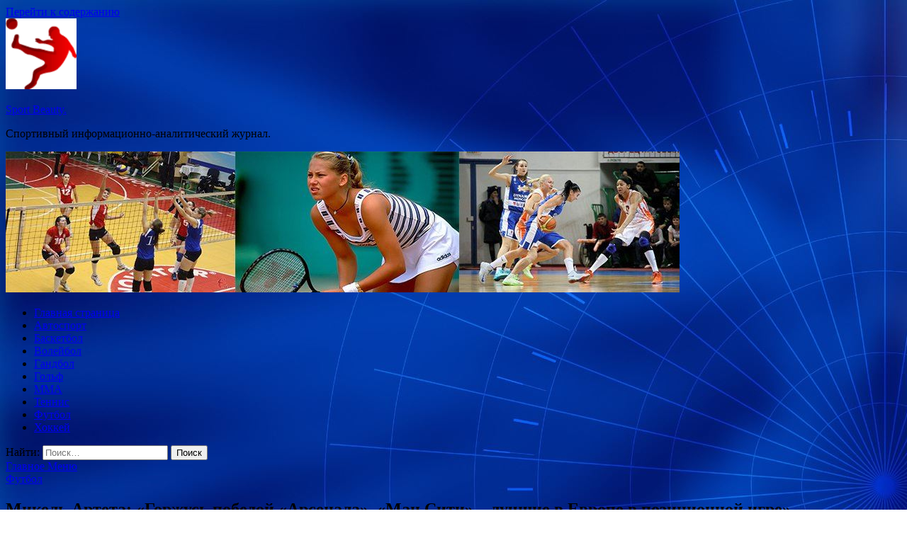

--- FILE ---
content_type: text/html; charset=UTF-8
request_url: http://beauty-by.ru/2020/07/19/mikel-arteta-gorjys-pobedoi-arsenala-man-siti-lychshie-v-evrope-v-pozicionnoi-igre/
body_size: 10654
content:
<!DOCTYPE html>
<html lang="ru-RU">
<head>
<meta charset="UTF-8">
<meta name="viewport" content="width=device-width, initial-scale=1">
<link rel="profile" href="http://gmpg.org/xfn/11">

<title>Микель Артета: «Горжусь победой «Арсенала». «Ман Сити» – лучшие в Европе в позиционной игре» &#8212; Sport Beauty.</title>
<meta name='robots' content='max-image-preview:large' />
	<style>img:is([sizes="auto" i], [sizes^="auto," i]) { contain-intrinsic-size: 3000px 1500px }</style>
	<link rel='dns-prefetch' href='//fonts.googleapis.com' />
<link rel='stylesheet' id='wp-block-library-css' href='http://beauty-by.ru/wp-includes/css/dist/block-library/style.min.css' type='text/css' media='all' />
<style id='classic-theme-styles-inline-css' type='text/css'>
/*! This file is auto-generated */
.wp-block-button__link{color:#fff;background-color:#32373c;border-radius:9999px;box-shadow:none;text-decoration:none;padding:calc(.667em + 2px) calc(1.333em + 2px);font-size:1.125em}.wp-block-file__button{background:#32373c;color:#fff;text-decoration:none}
</style>
<style id='global-styles-inline-css' type='text/css'>
:root{--wp--preset--aspect-ratio--square: 1;--wp--preset--aspect-ratio--4-3: 4/3;--wp--preset--aspect-ratio--3-4: 3/4;--wp--preset--aspect-ratio--3-2: 3/2;--wp--preset--aspect-ratio--2-3: 2/3;--wp--preset--aspect-ratio--16-9: 16/9;--wp--preset--aspect-ratio--9-16: 9/16;--wp--preset--color--black: #000000;--wp--preset--color--cyan-bluish-gray: #abb8c3;--wp--preset--color--white: #ffffff;--wp--preset--color--pale-pink: #f78da7;--wp--preset--color--vivid-red: #cf2e2e;--wp--preset--color--luminous-vivid-orange: #ff6900;--wp--preset--color--luminous-vivid-amber: #fcb900;--wp--preset--color--light-green-cyan: #7bdcb5;--wp--preset--color--vivid-green-cyan: #00d084;--wp--preset--color--pale-cyan-blue: #8ed1fc;--wp--preset--color--vivid-cyan-blue: #0693e3;--wp--preset--color--vivid-purple: #9b51e0;--wp--preset--gradient--vivid-cyan-blue-to-vivid-purple: linear-gradient(135deg,rgba(6,147,227,1) 0%,rgb(155,81,224) 100%);--wp--preset--gradient--light-green-cyan-to-vivid-green-cyan: linear-gradient(135deg,rgb(122,220,180) 0%,rgb(0,208,130) 100%);--wp--preset--gradient--luminous-vivid-amber-to-luminous-vivid-orange: linear-gradient(135deg,rgba(252,185,0,1) 0%,rgba(255,105,0,1) 100%);--wp--preset--gradient--luminous-vivid-orange-to-vivid-red: linear-gradient(135deg,rgba(255,105,0,1) 0%,rgb(207,46,46) 100%);--wp--preset--gradient--very-light-gray-to-cyan-bluish-gray: linear-gradient(135deg,rgb(238,238,238) 0%,rgb(169,184,195) 100%);--wp--preset--gradient--cool-to-warm-spectrum: linear-gradient(135deg,rgb(74,234,220) 0%,rgb(151,120,209) 20%,rgb(207,42,186) 40%,rgb(238,44,130) 60%,rgb(251,105,98) 80%,rgb(254,248,76) 100%);--wp--preset--gradient--blush-light-purple: linear-gradient(135deg,rgb(255,206,236) 0%,rgb(152,150,240) 100%);--wp--preset--gradient--blush-bordeaux: linear-gradient(135deg,rgb(254,205,165) 0%,rgb(254,45,45) 50%,rgb(107,0,62) 100%);--wp--preset--gradient--luminous-dusk: linear-gradient(135deg,rgb(255,203,112) 0%,rgb(199,81,192) 50%,rgb(65,88,208) 100%);--wp--preset--gradient--pale-ocean: linear-gradient(135deg,rgb(255,245,203) 0%,rgb(182,227,212) 50%,rgb(51,167,181) 100%);--wp--preset--gradient--electric-grass: linear-gradient(135deg,rgb(202,248,128) 0%,rgb(113,206,126) 100%);--wp--preset--gradient--midnight: linear-gradient(135deg,rgb(2,3,129) 0%,rgb(40,116,252) 100%);--wp--preset--font-size--small: 13px;--wp--preset--font-size--medium: 20px;--wp--preset--font-size--large: 36px;--wp--preset--font-size--x-large: 42px;--wp--preset--spacing--20: 0.44rem;--wp--preset--spacing--30: 0.67rem;--wp--preset--spacing--40: 1rem;--wp--preset--spacing--50: 1.5rem;--wp--preset--spacing--60: 2.25rem;--wp--preset--spacing--70: 3.38rem;--wp--preset--spacing--80: 5.06rem;--wp--preset--shadow--natural: 6px 6px 9px rgba(0, 0, 0, 0.2);--wp--preset--shadow--deep: 12px 12px 50px rgba(0, 0, 0, 0.4);--wp--preset--shadow--sharp: 6px 6px 0px rgba(0, 0, 0, 0.2);--wp--preset--shadow--outlined: 6px 6px 0px -3px rgba(255, 255, 255, 1), 6px 6px rgba(0, 0, 0, 1);--wp--preset--shadow--crisp: 6px 6px 0px rgba(0, 0, 0, 1);}:where(.is-layout-flex){gap: 0.5em;}:where(.is-layout-grid){gap: 0.5em;}body .is-layout-flex{display: flex;}.is-layout-flex{flex-wrap: wrap;align-items: center;}.is-layout-flex > :is(*, div){margin: 0;}body .is-layout-grid{display: grid;}.is-layout-grid > :is(*, div){margin: 0;}:where(.wp-block-columns.is-layout-flex){gap: 2em;}:where(.wp-block-columns.is-layout-grid){gap: 2em;}:where(.wp-block-post-template.is-layout-flex){gap: 1.25em;}:where(.wp-block-post-template.is-layout-grid){gap: 1.25em;}.has-black-color{color: var(--wp--preset--color--black) !important;}.has-cyan-bluish-gray-color{color: var(--wp--preset--color--cyan-bluish-gray) !important;}.has-white-color{color: var(--wp--preset--color--white) !important;}.has-pale-pink-color{color: var(--wp--preset--color--pale-pink) !important;}.has-vivid-red-color{color: var(--wp--preset--color--vivid-red) !important;}.has-luminous-vivid-orange-color{color: var(--wp--preset--color--luminous-vivid-orange) !important;}.has-luminous-vivid-amber-color{color: var(--wp--preset--color--luminous-vivid-amber) !important;}.has-light-green-cyan-color{color: var(--wp--preset--color--light-green-cyan) !important;}.has-vivid-green-cyan-color{color: var(--wp--preset--color--vivid-green-cyan) !important;}.has-pale-cyan-blue-color{color: var(--wp--preset--color--pale-cyan-blue) !important;}.has-vivid-cyan-blue-color{color: var(--wp--preset--color--vivid-cyan-blue) !important;}.has-vivid-purple-color{color: var(--wp--preset--color--vivid-purple) !important;}.has-black-background-color{background-color: var(--wp--preset--color--black) !important;}.has-cyan-bluish-gray-background-color{background-color: var(--wp--preset--color--cyan-bluish-gray) !important;}.has-white-background-color{background-color: var(--wp--preset--color--white) !important;}.has-pale-pink-background-color{background-color: var(--wp--preset--color--pale-pink) !important;}.has-vivid-red-background-color{background-color: var(--wp--preset--color--vivid-red) !important;}.has-luminous-vivid-orange-background-color{background-color: var(--wp--preset--color--luminous-vivid-orange) !important;}.has-luminous-vivid-amber-background-color{background-color: var(--wp--preset--color--luminous-vivid-amber) !important;}.has-light-green-cyan-background-color{background-color: var(--wp--preset--color--light-green-cyan) !important;}.has-vivid-green-cyan-background-color{background-color: var(--wp--preset--color--vivid-green-cyan) !important;}.has-pale-cyan-blue-background-color{background-color: var(--wp--preset--color--pale-cyan-blue) !important;}.has-vivid-cyan-blue-background-color{background-color: var(--wp--preset--color--vivid-cyan-blue) !important;}.has-vivid-purple-background-color{background-color: var(--wp--preset--color--vivid-purple) !important;}.has-black-border-color{border-color: var(--wp--preset--color--black) !important;}.has-cyan-bluish-gray-border-color{border-color: var(--wp--preset--color--cyan-bluish-gray) !important;}.has-white-border-color{border-color: var(--wp--preset--color--white) !important;}.has-pale-pink-border-color{border-color: var(--wp--preset--color--pale-pink) !important;}.has-vivid-red-border-color{border-color: var(--wp--preset--color--vivid-red) !important;}.has-luminous-vivid-orange-border-color{border-color: var(--wp--preset--color--luminous-vivid-orange) !important;}.has-luminous-vivid-amber-border-color{border-color: var(--wp--preset--color--luminous-vivid-amber) !important;}.has-light-green-cyan-border-color{border-color: var(--wp--preset--color--light-green-cyan) !important;}.has-vivid-green-cyan-border-color{border-color: var(--wp--preset--color--vivid-green-cyan) !important;}.has-pale-cyan-blue-border-color{border-color: var(--wp--preset--color--pale-cyan-blue) !important;}.has-vivid-cyan-blue-border-color{border-color: var(--wp--preset--color--vivid-cyan-blue) !important;}.has-vivid-purple-border-color{border-color: var(--wp--preset--color--vivid-purple) !important;}.has-vivid-cyan-blue-to-vivid-purple-gradient-background{background: var(--wp--preset--gradient--vivid-cyan-blue-to-vivid-purple) !important;}.has-light-green-cyan-to-vivid-green-cyan-gradient-background{background: var(--wp--preset--gradient--light-green-cyan-to-vivid-green-cyan) !important;}.has-luminous-vivid-amber-to-luminous-vivid-orange-gradient-background{background: var(--wp--preset--gradient--luminous-vivid-amber-to-luminous-vivid-orange) !important;}.has-luminous-vivid-orange-to-vivid-red-gradient-background{background: var(--wp--preset--gradient--luminous-vivid-orange-to-vivid-red) !important;}.has-very-light-gray-to-cyan-bluish-gray-gradient-background{background: var(--wp--preset--gradient--very-light-gray-to-cyan-bluish-gray) !important;}.has-cool-to-warm-spectrum-gradient-background{background: var(--wp--preset--gradient--cool-to-warm-spectrum) !important;}.has-blush-light-purple-gradient-background{background: var(--wp--preset--gradient--blush-light-purple) !important;}.has-blush-bordeaux-gradient-background{background: var(--wp--preset--gradient--blush-bordeaux) !important;}.has-luminous-dusk-gradient-background{background: var(--wp--preset--gradient--luminous-dusk) !important;}.has-pale-ocean-gradient-background{background: var(--wp--preset--gradient--pale-ocean) !important;}.has-electric-grass-gradient-background{background: var(--wp--preset--gradient--electric-grass) !important;}.has-midnight-gradient-background{background: var(--wp--preset--gradient--midnight) !important;}.has-small-font-size{font-size: var(--wp--preset--font-size--small) !important;}.has-medium-font-size{font-size: var(--wp--preset--font-size--medium) !important;}.has-large-font-size{font-size: var(--wp--preset--font-size--large) !important;}.has-x-large-font-size{font-size: var(--wp--preset--font-size--x-large) !important;}
:where(.wp-block-post-template.is-layout-flex){gap: 1.25em;}:where(.wp-block-post-template.is-layout-grid){gap: 1.25em;}
:where(.wp-block-columns.is-layout-flex){gap: 2em;}:where(.wp-block-columns.is-layout-grid){gap: 2em;}
:root :where(.wp-block-pullquote){font-size: 1.5em;line-height: 1.6;}
</style>
<link rel='stylesheet' id='hitmag-style-css' href='http://beauty-by.ru/wp-content/themes/hitmag/style.css' type='text/css' media='all' />
<link rel='stylesheet' id='jquery-flexslider-css' href='http://beauty-by.ru/wp-content/themes/hitmag/css/flexslider.css' type='text/css' media='screen' />
<link rel='stylesheet' id='jquery-magnific-popup-css' href='http://beauty-by.ru/wp-content/themes/hitmag/css/magnific-popup.css' type='text/css' media='all' />
<script type="text/javascript" src="http://beauty-by.ru/wp-includes/js/jquery/jquery.min.js" id="jquery-core-js"></script>
<script type="text/javascript" src="http://beauty-by.ru/wp-includes/js/jquery/jquery-migrate.min.js" id="jquery-migrate-js"></script>
<!--[if lt IE 9]>
<script type="text/javascript" src="http://beauty-by.ru/wp-content/themes/hitmag/js/html5shiv.min.js" id="html5shiv-js"></script>
<![endif]-->
<script type="text/javascript" id="wp-disable-css-lazy-load-js-extra">
/* <![CDATA[ */
var WpDisableAsyncLinks = {"wp-disable-font-awesome":"http:\/\/beauty-by.ru\/wp-content\/themes\/hitmag\/css\/font-awesome.min.css","wp-disable-google-fonts":"\/\/fonts.googleapis.com\/css?family=Ubuntu:400,500,700|Lato:400,700,400italic,700italic|Open%20Sans:400,400italic,700&subset=latin,latin-ext"};
/* ]]> */
</script>
<script type="text/javascript" src="http://beauty-by.ru/wp-content/plugins/wp-disable/js/css-lazy-load.min.js" id="wp-disable-css-lazy-load-js"></script>
<link rel="canonical" href="http://beauty-by.ru/2020/07/19/mikel-arteta-gorjys-pobedoi-arsenala-man-siti-lychshie-v-evrope-v-pozicionnoi-igre/" />
<link rel="alternate" title="oEmbed (JSON)" type="application/json+oembed" href="http://beauty-by.ru/wp-json/oembed/1.0/embed?url=https%3A%2F%2Fbeauty-by.ru%2F2020%2F07%2F19%2Fmikel-arteta-gorjys-pobedoi-arsenala-man-siti-lychshie-v-evrope-v-pozicionnoi-igre%2F" />
<link rel="alternate" title="oEmbed (XML)" type="text/xml+oembed" href="http://beauty-by.ru/wp-json/oembed/1.0/embed?url=https%3A%2F%2Fbeauty-by.ru%2F2020%2F07%2F19%2Fmikel-arteta-gorjys-pobedoi-arsenala-man-siti-lychshie-v-evrope-v-pozicionnoi-igre%2F&#038;format=xml" />

<meta name="description" content="Теги Микель Артета Манчестер Сити премьер-лига Англия Кубок Англии Арсенал    Футбол     Главный тренер «�">
<style type="text/css" id="custom-background-css">
body.custom-background { background-image: url("http://beauty-by.ru/wp-content/uploads/2020/06/sinyaya.jpg"); background-position: left top; background-size: auto; background-repeat: repeat; background-attachment: scroll; }
</style>
	<link rel="icon" href="http://beauty-by.ru/wp-content/uploads/2020/06/sport2-e1592739456744.png" sizes="32x32" />
<link rel="icon" href="http://beauty-by.ru/wp-content/uploads/2020/06/sport2-e1592739456744.png" sizes="192x192" />
<link rel="apple-touch-icon" href="http://beauty-by.ru/wp-content/uploads/2020/06/sport2-e1592739456744.png" />
<meta name="msapplication-TileImage" content="http://beauty-by.ru/wp-content/uploads/2020/06/sport2-e1592739456744.png" />
</head>

<body class="post-template-default single single-post postid-2189 single-format-standard custom-background wp-custom-logo th-right-sidebar">

<div id="page" class="site hitmag-wrapper">
	<a class="skip-link screen-reader-text" href="#content">Перейти к содержанию</a>

	<header id="masthead" class="site-header" role="banner">
		
		
		<div class="header-main-area">
			<div class="hm-container">
			<div class="site-branding">
				<div class="site-branding-content">
					<div class="hm-logo">
						<a href="http://beauty-by.ru/" class="custom-logo-link" rel="home"><img width="100" height="100" src="http://beauty-by.ru/wp-content/uploads/2020/06/sport2-e1592739456744.png" class="custom-logo" alt="Sport Beauty." decoding="async" /></a>					</div><!-- .hm-logo -->

					<div class="hm-site-title">
													<p class="site-title"><a href="http://beauty-by.ru/" rel="home">Sport Beauty.</a></p>
													<p class="site-description">Спортивный информационно-аналитический журнал.</p>
											</div><!-- .hm-site-title -->
				</div><!-- .site-branding-content -->
			</div><!-- .site-branding -->

						</div><!-- .hm-container -->
		</div><!-- .header-main-area -->

		<div class="hm-header-image"><img src="http://beauty-by.ru/wp-content/uploads/2020/06/sport_beauty_croped.jpg" height="199" width="951" alt="" /></div>
		<div class="hm-nav-container">
			<nav id="site-navigation" class="main-navigation" role="navigation">
				<div class="hm-container">
				<div class="menu-glavnoe-menyu-container"><ul id="primary-menu" class="menu"><li id="menu-item-16" class="menu-item menu-item-type-custom menu-item-object-custom menu-item-home menu-item-16"><a href="http://beauty-by.ru/">Главная страница</a></li>
<li id="menu-item-81" class="menu-item menu-item-type-taxonomy menu-item-object-category menu-item-81"><a href="http://beauty-by.ru/category/avtosport/">Автоспорт</a></li>
<li id="menu-item-78" class="menu-item menu-item-type-taxonomy menu-item-object-category menu-item-78"><a href="http://beauty-by.ru/category/basketbol/">Баскетбол</a></li>
<li id="menu-item-83" class="menu-item menu-item-type-taxonomy menu-item-object-category menu-item-83"><a href="http://beauty-by.ru/category/volejbol/">Волейбол</a></li>
<li id="menu-item-84" class="menu-item menu-item-type-taxonomy menu-item-object-category menu-item-84"><a href="http://beauty-by.ru/category/gandbol/">Гандбол</a></li>
<li id="menu-item-86" class="menu-item menu-item-type-taxonomy menu-item-object-category menu-item-86"><a href="http://beauty-by.ru/category/golf/">Гольф</a></li>
<li id="menu-item-80" class="menu-item menu-item-type-taxonomy menu-item-object-category menu-item-80"><a href="http://beauty-by.ru/category/mma/">ММА</a></li>
<li id="menu-item-82" class="menu-item menu-item-type-taxonomy menu-item-object-category menu-item-82"><a href="http://beauty-by.ru/category/tennis/">Теннис</a></li>
<li id="menu-item-85" class="menu-item menu-item-type-taxonomy menu-item-object-category current-post-ancestor current-menu-parent current-post-parent menu-item-85"><a href="http://beauty-by.ru/category/futbol/">Футбол</a></li>
<li id="menu-item-79" class="menu-item menu-item-type-taxonomy menu-item-object-category menu-item-79"><a href="http://beauty-by.ru/category/xokkej/">Хоккей</a></li>
</ul></div>
									<div class="hm-search-button-icon"></div>
					<div class="hm-search-box-container">
						<div class="hm-search-box">
							<form role="search" method="get" class="search-form" action="http://beauty-by.ru/">
				<label>
					<span class="screen-reader-text">Найти:</span>
					<input type="search" class="search-field" placeholder="Поиск&hellip;" value="" name="s" />
				</label>
				<input type="submit" class="search-submit" value="Поиск" />
			</form>						</div><!-- th-search-box -->
					</div><!-- .th-search-box-container -->
								</div><!-- .hm-container -->
			</nav><!-- #site-navigation -->
			<a href="#" class="navbutton" id="main-nav-button">Главное Меню</a>
			<div class="responsive-mainnav"></div>
		</div><!-- .hm-nav-container -->

		
	</header><!-- #masthead -->

	<div id="content" class="site-content">
		<div class="hm-container">

	<div id="primary" class="content-area">
		<main id="main" class="site-main" role="main">

		
<article id="post-2189" class="hitmag-single post-2189 post type-post status-publish format-standard hentry category-futbol">
	<header class="entry-header">
		<div class="cat-links"><a href="http://beauty-by.ru/category/futbol/" rel="category tag">Футбол</a></div><h1 class="entry-title">Микель Артета: «Горжусь победой «Арсенала». «Ман Сити» – лучшие в Европе в позиционной игре»</h1>		<div class="entry-meta">
			<span class="posted-on"><a href="http://beauty-by.ru/2020/07/19/mikel-arteta-gorjys-pobedoi-arsenala-man-siti-lychshie-v-evrope-v-pozicionnoi-igre/" rel="bookmark"><time class="entry-date published updated" datetime="2020-07-19T03:00:08+03:00">19.07.2020</time></a></span><span class="meta-sep"> - </span><span class="byline"> от <span class="author vcard"><a class="url fn n" href="http://beauty-by.ru/author/admin/">admin</a></span></span>		</div><!-- .entry-meta -->
		
	</header><!-- .entry-header -->
	
	

	<div class="entry-content">
		<p>Теги Микель Артета Манчестер Сити премьер-лига Англия Кубок Англии Арсенал    Футбол     </p>
<p>Главный тренер «Арсенала» Микель Артета подвел итоги полуфинального матча Кубка Англии против «Манчестер Сити» (2:0).</p>
<p>«Я невероятно счастлив, горжусь игроками. Жаль, мы не можем <span id="more-2189"></span>разделить этот момент с фанатами.</p>
<p>Вот как нужно играть против этого соперника. Нужно выжимать максимум из эпизодов и идти до конца. «Ман Сити» – лучшая команда Европы в позиционной игре.</p>
<p>Между футболистами «Арсенала» отличные взаимоотношения, они верят в то, чего мы пытаемся достичь, и это заметно. Мои им поздравления.</p>
<p>«Ман Сити» действительно хорошо действуют при высоком прессинге, но и мы тоже. Мы теряли мяч в опасных ситуациях, а они очень хороши при переходе из обороны в атаку.</p>
<p>Но первый гол был замечательным», – сказал Артета BT Sport.</p>
<p><strong>Гвардиола о проигрыше «Арсеналу»: «Ман Сити» провел не лучший матч. Мы тоже люди»</strong></p>
<p>Источник: <a href="https://www.sports.ru/football/1087084466.html">sports.ru</a> </p>
	</div><!-- .entry-content -->

	<footer class="entry-footer">
			</footer><!-- .entry-footer -->
</article><!-- #post-## -->

    <div class="hm-related-posts">
    
    <div class="wt-container">
        <h4 class="widget-title">Похожие записи</h4>
    </div>

    <div class="hmrp-container">

        
                <div class="hm-rel-post">
                    <a href="http://beauty-by.ru/2020/07/19/videotransliaciia-matcha-zenit-spartak-nachnetsia-v-1830-tekstovyi-onlain-toje-bydet/" rel="bookmark" title="Видеотрансляция матча «Зенит» – «Спартак» начнется в 18:30. Текстовый онлайн тоже будет">
                                            </a>
                    <h3 class="post-title">
                        <a href="http://beauty-by.ru/2020/07/19/videotransliaciia-matcha-zenit-spartak-nachnetsia-v-1830-tekstovyi-onlain-toje-bydet/" rel="bookmark" title="Видеотрансляция матча «Зенит» – «Спартак» начнется в 18:30. Текстовый онлайн тоже будет">
                            Видеотрансляция матча «Зенит» – «Спартак» начнется в 18:30. Текстовый онлайн тоже будет                        </a>
                    </h3>
                    <p class="hms-meta"><time class="entry-date published updated" datetime="2020-07-19T12:00:08+03:00">19.07.2020</time></p>
                </div>
            
            
                <div class="hm-rel-post">
                    <a href="http://beauty-by.ru/2020/07/19/viacheslav-malafeev-zenit-nenavidiat-tochno-tak-je-kak-kogda-to-ego-bolelshiki-nenavideli-spartak/" rel="bookmark" title="Вячеслав Малафеев: «Зенит» ненавидят точно так же, как когда-то его болельщики ненавидели «Спартак»">
                                            </a>
                    <h3 class="post-title">
                        <a href="http://beauty-by.ru/2020/07/19/viacheslav-malafeev-zenit-nenavidiat-tochno-tak-je-kak-kogda-to-ego-bolelshiki-nenavideli-spartak/" rel="bookmark" title="Вячеслав Малафеев: «Зенит» ненавидят точно так же, как когда-то его болельщики ненавидели «Спартак»">
                            Вячеслав Малафеев: «Зенит» ненавидят точно так же, как когда-то его болельщики ненавидели «Спартак»                        </a>
                    </h3>
                    <p class="hms-meta"><time class="entry-date published updated" datetime="2020-07-19T12:00:07+03:00">19.07.2020</time></p>
                </div>
            
            
                <div class="hm-rel-post">
                    <a href="http://beauty-by.ru/2020/07/19/moyrinu-o-kritike-ludi-smotriat-na-menia-ne-tak-kak-na-drygih-trenerov/" rel="bookmark" title="Моуринью о критике: «Люди смотрят на меня не так, как на других тренеров»">
                                            </a>
                    <h3 class="post-title">
                        <a href="http://beauty-by.ru/2020/07/19/moyrinu-o-kritike-ludi-smotriat-na-menia-ne-tak-kak-na-drygih-trenerov/" rel="bookmark" title="Моуринью о критике: «Люди смотрят на меня не так, как на других тренеров»">
                            Моуринью о критике: «Люди смотрят на меня не так, как на других тренеров»                        </a>
                    </h3>
                    <p class="hms-meta"><time class="entry-date published updated" datetime="2020-07-19T12:00:06+03:00">19.07.2020</time></p>
                </div>
            
            
    </div>
    </div>

    
	<nav class="navigation post-navigation" aria-label="Записи">
		<h2 class="screen-reader-text">Навигация по записям</h2>
		<div class="nav-links"><div class="nav-previous"><a href="http://beauty-by.ru/2020/07/19/hachatyrianc-o-ginere-on-lubit-sigary-ia-lublu-sigary-y-nas-est-obshie-interesy/" rel="prev"><span class="meta-nav" aria-hidden="true">Предыдущая запись</span> <span class="post-title">Хачатурянц о Гинере: «Он любит сигары, я люблю сигары… У нас есть общие интересы»</span></a></div><div class="nav-next"><a href="http://beauty-by.ru/2020/07/19/boi-israel-adesania-paylo-kosta-sostoitsia-osenu/" rel="next"><span class="meta-nav" aria-hidden="true">Следующая запись</span> <span class="post-title">Бой Исраэль Адесанья – Пауло Коста состоится осенью</span></a></div></div>
	</nav><div class="hm-authorbox">

    <div class="hm-author-img">
        <img alt='' src='https://secure.gravatar.com/avatar/7f4ece52b7d09dc8699ee9f624b13505?s=100&#038;d=mm&#038;r=g' srcset='https://secure.gravatar.com/avatar/7f4ece52b7d09dc8699ee9f624b13505?s=200&#038;d=mm&#038;r=g 2x' class='avatar avatar-100 photo' height='100' width='100' decoding='async'/>    </div>

    <div class="hm-author-content">
        <h4 class="author-name">Автор admin</h4>
        <p class="author-description"></p>
        <a class="author-posts-link" href="http://beauty-by.ru/author/admin/" title="admin">
            Просмотр всех записей admin &rarr;        </a>
    </div>

</div>
		</main><!-- #main -->
	</div><!-- #primary -->

<script async="async" src="https://w.uptolike.com/widgets/v1/zp.js?pid=lf483bb56427143086c3ffc3fa7b1ea1754806e5c5" type="text/javascript"></script>


<aside id="secondary" class="widget-area" role="complementary">
	<section id="text-99999" class="widget widget_text"><div class="sp"><script type="text/javascript">
<!--
var _acic={dataProvider:10};(function(){var e=document.createElement("script");e.type="text/javascript";e.async=true;e.src="https://www.acint.net/aci.js";var t=document.getElementsByTagName("script")[0];t.parentNode.insertBefore(e,t)})()
//-->
</script></div></section>
<section id="search-3" class="widget widget_search"><h4 class="widget-title">Поиск</h4><form role="search" method="get" class="search-form" action="http://beauty-by.ru/">
				<label>
					<span class="screen-reader-text">Найти:</span>
					<input type="search" class="search-field" placeholder="Поиск&hellip;" value="" name="s" />
				</label>
				<input type="submit" class="search-submit" value="Поиск" />
			</form></section><section id="hitmag_dual_category_posts-2" class="widget widget_hitmag_dual_category_posts">		<!-- Category 1 -->
		<div class="hm-dualc-left">
			
                                                                    
                        <div class="hmbd-post">
                                                            <a href="http://beauty-by.ru/2020/07/14/novyi-sezon-edinoi-ligi-vtb-nachnetsia-20-sentiabria/" title="Новый сезон Единой лиги ВТБ начнется 20 сентября"><img width="348" height="215" src="http://beauty-by.ru/wp-content/uploads/2020/07/ee184fb2c0567cf772b7d94d2fabc990-348x215.jpg" class="attachment-hitmag-grid size-hitmag-grid wp-post-image" alt="" decoding="async" loading="lazy" /></a>
                            
                            <div class="cat-links"><a href="http://beauty-by.ru/category/basketbol/" rel="category tag">Баскетбол</a></div>
                            <h3 class="hmb-entry-title"><a href="http://beauty-by.ru/2020/07/14/novyi-sezon-edinoi-ligi-vtb-nachnetsia-20-sentiabria/" rel="bookmark">Новый сезон Единой лиги ВТБ начнется 20 сентября</a></h3>						

                            <div class="hmb-entry-meta">
                                <span class="posted-on"><a href="http://beauty-by.ru/2020/07/14/novyi-sezon-edinoi-ligi-vtb-nachnetsia-20-sentiabria/" rel="bookmark"><time class="entry-date published updated" datetime="2020-07-14T16:00:08+03:00">14.07.2020</time></a></span><span class="meta-sep"> - </span><span class="byline"> от <span class="author vcard"><a class="url fn n" href="http://beauty-by.ru/author/admin/">admin</a></span></span>                            </div><!-- .entry-meta -->

                            <div class="hmb-entry-summary"><p>В режиме онлайн состоялся совет Единой лиги ВТБ, в котором приняли участие руководство лиги, представители 13 клубов-участников и члены федераций играющих стран, сообщает официальный сайт турнира. Сергей Кущенко globallookpress.com Во &hellip; </p>
</div>
                        </div><!-- .hmbd-post -->

                                                                                                    <div class="hms-post">
                                                            <div class="hms-thumb">
                                    <a href="http://beauty-by.ru/2020/07/14/zenit-pretendyet-na-podpisanie-eks-igroka-nba/" rel="bookmark" title="«Зенит» претендует на подписание экс-игрока НБА">	
                                        <img width="135" height="93" src="http://beauty-by.ru/wp-content/uploads/2020/07/1a45d7bde9a8896f7830c7e8db967aa0-135x93.jpg" class="attachment-hitmag-thumbnail size-hitmag-thumbnail wp-post-image" alt="" decoding="async" loading="lazy" />                                    </a>
                                </div>
                                                        <div class="hms-details">
                                <h3 class="hms-title"><a href="http://beauty-by.ru/2020/07/14/zenit-pretendyet-na-podpisanie-eks-igroka-nba/" rel="bookmark">«Зенит» претендует на подписание экс-игрока НБА</a></h3>                                <p class="hms-meta"><time class="entry-date published updated" datetime="2020-07-14T16:00:08+03:00">14.07.2020</time></p>
                            </div>
                        </div>
                                                                                                    <div class="hms-post">
                                                            <div class="hms-thumb">
                                    <a href="http://beauty-by.ru/2020/07/13/zashitnik-hustona-yestbryk-zarazilsia-koronavirysom/" rel="bookmark" title="Защитник «Хьюстона» Уэстбрук заразился коронавирусом">	
                                        <img width="135" height="93" src="http://beauty-by.ru/wp-content/uploads/2020/07/197a78ecbeee74708599376f7d9ec947-135x93.jpg" class="attachment-hitmag-thumbnail size-hitmag-thumbnail wp-post-image" alt="" decoding="async" loading="lazy" />                                    </a>
                                </div>
                                                        <div class="hms-details">
                                <h3 class="hms-title"><a href="http://beauty-by.ru/2020/07/13/zashitnik-hustona-yestbryk-zarazilsia-koronavirysom/" rel="bookmark">Защитник «Хьюстона» Уэстбрук заразился коронавирусом</a></h3>                                <p class="hms-meta"><time class="entry-date published updated" datetime="2020-07-13T22:00:09+03:00">13.07.2020</time></p>
                            </div>
                        </div>
                                                                                                    <div class="hms-post">
                                                            <div class="hms-thumb">
                                    <a href="http://beauty-by.ru/2020/07/13/cska-nameren-prodlit-kontrakt-s-glavnym-trenerom/" rel="bookmark" title="ЦСКА намерен продлить контракт с главным тренером">	
                                        <img width="135" height="93" src="http://beauty-by.ru/wp-content/uploads/2020/07/f37649802dd90b9aabcfd9cc0f228944-135x93.jpg" class="attachment-hitmag-thumbnail size-hitmag-thumbnail wp-post-image" alt="" decoding="async" loading="lazy" />                                    </a>
                                </div>
                                                        <div class="hms-details">
                                <h3 class="hms-title"><a href="http://beauty-by.ru/2020/07/13/cska-nameren-prodlit-kontrakt-s-glavnym-trenerom/" rel="bookmark">ЦСКА намерен продлить контракт с главным тренером</a></h3>                                <p class="hms-meta"><time class="entry-date published updated" datetime="2020-07-13T13:00:10+03:00">13.07.2020</time></p>
                            </div>
                        </div>
                                                                                                    <div class="hms-post">
                                                            <div class="hms-thumb">
                                    <a href="http://beauty-by.ru/2020/07/12/lebron-otkazalsia-nosit-maiky-s-nadpisu-black-lives-matter/" rel="bookmark" title="Леброн отказался носить майку с надписью Black lives matter">	
                                        <img width="135" height="93" src="http://beauty-by.ru/wp-content/uploads/2020/07/4eaab27a279ada0efdbcffec0b3d65d6-135x93.jpg" class="attachment-hitmag-thumbnail size-hitmag-thumbnail wp-post-image" alt="" decoding="async" loading="lazy" />                                    </a>
                                </div>
                                                        <div class="hms-details">
                                <h3 class="hms-title"><a href="http://beauty-by.ru/2020/07/12/lebron-otkazalsia-nosit-maiky-s-nadpisu-black-lives-matter/" rel="bookmark">Леброн отказался носить майку с надписью Black lives matter</a></h3>                                <p class="hms-meta"><time class="entry-date published updated" datetime="2020-07-12T19:00:08+03:00">12.07.2020</time></p>
                            </div>
                        </div>
                                                                                                    <div class="hms-post">
                                                            <div class="hms-thumb">
                                    <a href="http://beauty-by.ru/2020/07/11/dva-igroka-maiami-propystili-trenirovky-iz-za-koronavirysa/" rel="bookmark" title="Два игрока «Майами» пропустили тренировку из-за коронавируса">	
                                        <img width="135" height="93" src="http://beauty-by.ru/wp-content/uploads/2020/07/fcb3d39f4441b12c94660591fcb0b158-135x93.jpg" class="attachment-hitmag-thumbnail size-hitmag-thumbnail wp-post-image" alt="" decoding="async" loading="lazy" />                                    </a>
                                </div>
                                                        <div class="hms-details">
                                <h3 class="hms-title"><a href="http://beauty-by.ru/2020/07/11/dva-igroka-maiami-propystili-trenirovky-iz-za-koronavirysa/" rel="bookmark">Два игрока «Майами» пропустили тренировку из-за коронавируса</a></h3>                                <p class="hms-meta"><time class="entry-date published updated" datetime="2020-07-11T16:00:07+03:00">11.07.2020</time></p>
                            </div>
                        </div>
                                                                                    
		</div><!-- .hm-dualc-left -->


		<!-- Category 2 -->

		<div class="hm-dualc-right">
			
							
                            
                    <div class="hmbd-post">
                                                    <a href="http://beauty-by.ru/2020/07/18/natalia-reshetnikova-nachinaetsia-novyi-sezon/" title="Наталья Решетникова: «Начинается новый сезон»"><img width="200" height="215" src="http://beauty-by.ru/wp-content/uploads/2020/07/442c7bc0ec27c41ed975e1c02550fd1d-200x215.jpg" class="attachment-hitmag-grid size-hitmag-grid wp-post-image" alt="" decoding="async" loading="lazy" /></a>
                        
                        <div class="cat-links"><a href="http://beauty-by.ru/category/gandbol/" rel="category tag">Гандбол</a></div>
                        <h3 class="hmb-entry-title"><a href="http://beauty-by.ru/2020/07/18/natalia-reshetnikova-nachinaetsia-novyi-sezon/" rel="bookmark">Наталья Решетникова: «Начинается новый сезон»</a></h3>						
                        
                        <div class="hmb-entry-meta">
                                <span class="posted-on"><a href="http://beauty-by.ru/2020/07/18/natalia-reshetnikova-nachinaetsia-novyi-sezon/" rel="bookmark"><time class="entry-date published updated" datetime="2020-07-18T08:00:10+03:00">18.07.2020</time></a></span><span class="meta-sep"> - </span><span class="byline"> от <span class="author vcard"><a class="url fn n" href="http://beauty-by.ru/author/admin/">admin</a></span></span>                        </div><!-- .entry-meta -->
                        <div class="hmb-entry-summary"><p>Лучший левый крайний минувшего чемпионата России Наталья Решетникова поведала о нюансах очередной трехдневки на учебно-тренировочных сборах «Лады» в Яхроме и поделилась своими ожиданиями от предстоящего сезона. — На чем тренерский &hellip; </p>
</div>
                    </div><!-- .hmdb-post -->
                    
                                                                    
                    <div class="hms-post">
                                                    <div class="hms-thumb">
                                <a href="http://beauty-by.ru/2020/07/17/aleksandr-shkyrinskii-ni-razy-daje-po-vorotam-ne-brosali-tolko-miachi-potrogali/" rel="bookmark" title="Александр Шкуринский: &#171;Ни разу даже по воротам не бросали, только мячи потрогали&#187;">	
                                    <img width="106" height="93" src="http://beauty-by.ru/wp-content/uploads/2020/07/a72514ca3050ecceaa69de69cf8fe24b-106x93.png" class="attachment-hitmag-thumbnail size-hitmag-thumbnail wp-post-image" alt="" decoding="async" loading="lazy" />                                </a>
                            </div>
                                                <div class="hms-details">
                            <h3 class="hms-title"><a href="http://beauty-by.ru/2020/07/17/aleksandr-shkyrinskii-ni-razy-daje-po-vorotam-ne-brosali-tolko-miachi-potrogali/" rel="bookmark">Александр Шкуринский: &#171;Ни разу даже по воротам не бросали, только мячи потрогали&#187;</a></h3>                            <p class="hms-meta"><time class="entry-date published updated" datetime="2020-07-17T05:00:10+03:00">17.07.2020</time></p>
                        </div>
                    </div>

                                                                    
                    <div class="hms-post">
                                                    <div class="hms-thumb">
                                <a href="http://beauty-by.ru/2020/07/17/urii-semenov-v-celom-ia-dovolen-tem-kak-vystypal-v-finliandii/" rel="bookmark" title="Юрий Семенов: &#171;В целом я доволен тем, как выступал в Финляндии&#187;">	
                                    <img width="135" height="93" src="http://beauty-by.ru/wp-content/uploads/2020/07/55811569b0fa0471c5b8911b7e80ea81-135x93.png" class="attachment-hitmag-thumbnail size-hitmag-thumbnail wp-post-image" alt="" decoding="async" loading="lazy" />                                </a>
                            </div>
                                                <div class="hms-details">
                            <h3 class="hms-title"><a href="http://beauty-by.ru/2020/07/17/urii-semenov-v-celom-ia-dovolen-tem-kak-vystypal-v-finliandii/" rel="bookmark">Юрий Семенов: &#171;В целом я доволен тем, как выступал в Финляндии&#187;</a></h3>                            <p class="hms-meta"><time class="entry-date published updated" datetime="2020-07-17T05:00:09+03:00">17.07.2020</time></p>
                        </div>
                    </div>

                                                                    
                    <div class="hms-post">
                                                    <div class="hms-thumb">
                                <a href="http://beauty-by.ru/2020/07/17/vitalii-komogorov-ia-poka-v-rodnom-volgograde/" rel="bookmark" title="Виталий Комогоров: &#171;Я пока в родном Волгограде&#187;">	
                                    <img width="135" height="93" src="http://beauty-by.ru/wp-content/uploads/2020/07/be45b8f98189db1c2bcab4661218410e-135x93.png" class="attachment-hitmag-thumbnail size-hitmag-thumbnail wp-post-image" alt="" decoding="async" loading="lazy" />                                </a>
                            </div>
                                                <div class="hms-details">
                            <h3 class="hms-title"><a href="http://beauty-by.ru/2020/07/17/vitalii-komogorov-ia-poka-v-rodnom-volgograde/" rel="bookmark">Виталий Комогоров: &#171;Я пока в родном Волгограде&#187;</a></h3>                            <p class="hms-meta"><time class="entry-date published updated" datetime="2020-07-17T05:00:08+03:00">17.07.2020</time></p>
                        </div>
                    </div>

                                                                    
                    <div class="hms-post">
                                                    <div class="hms-thumb">
                                <a href="http://beauty-by.ru/2020/07/16/elena-rabazylkina-trenirovki-zdes-bolee-intensivnye/" rel="bookmark" title="Елена Рабазулькина: &#171;Тренировки здесь более интенсивные&#187;">	
                                    <img width="135" height="93" src="http://beauty-by.ru/wp-content/uploads/2020/07/062c8143407a5ba04cca8a0e3cb98f3e-135x93.png" class="attachment-hitmag-thumbnail size-hitmag-thumbnail wp-post-image" alt="" decoding="async" loading="lazy" />                                </a>
                            </div>
                                                <div class="hms-details">
                            <h3 class="hms-title"><a href="http://beauty-by.ru/2020/07/16/elena-rabazylkina-trenirovki-zdes-bolee-intensivnye/" rel="bookmark">Елена Рабазулькина: &#171;Тренировки здесь более интенсивные&#187;</a></h3>                            <p class="hms-meta"><time class="entry-date published updated" datetime="2020-07-16T02:00:11+03:00">16.07.2020</time></p>
                        </div>
                    </div>

                                                                    
                    <div class="hms-post">
                                                    <div class="hms-thumb">
                                <a href="http://beauty-by.ru/2020/07/16/vladlena-bobrovnikova-samoe-zavetnoe-eto-pytevka-na-olimpiady-i-pobeda-s-rostov-donom-v-lige-chempionov/" rel="bookmark" title="Владлена Бобровникова: «Самое заветное – это путевка на Олимпиаду и победа с «Ростов-Доном» в Лиге чемпионов»">	
                                    <img width="135" height="93" src="http://beauty-by.ru/wp-content/uploads/2020/07/8be91385711bdbd92a250cb451a852ab-135x93.png" class="attachment-hitmag-thumbnail size-hitmag-thumbnail wp-post-image" alt="" decoding="async" loading="lazy" />                                </a>
                            </div>
                                                <div class="hms-details">
                            <h3 class="hms-title"><a href="http://beauty-by.ru/2020/07/16/vladlena-bobrovnikova-samoe-zavetnoe-eto-pytevka-na-olimpiady-i-pobeda-s-rostov-donom-v-lige-chempionov/" rel="bookmark">Владлена Бобровникова: «Самое заветное – это путевка на Олимпиаду и победа с «Ростов-Доном» в Лиге чемпионов»</a></h3>                            <p class="hms-meta"><time class="entry-date published updated" datetime="2020-07-16T02:00:10+03:00">16.07.2020</time></p>
                        </div>
                    </div>

                                                                                
		</div><!--.hm-dualc-right-->


</section>
		<section id="recent-posts-3" class="widget widget_recent_entries">
		<h4 class="widget-title">Последние записи</h4>
		<ul>
											<li>
					<a href="http://beauty-by.ru/2020/07/19/videotransliaciia-matcha-zenit-spartak-nachnetsia-v-1830-tekstovyi-onlain-toje-bydet/">Видеотрансляция матча «Зенит» – «Спартак» начнется в 18:30. Текстовый онлайн тоже будет</a>
									</li>
											<li>
					<a href="http://beauty-by.ru/2020/07/19/viacheslav-malafeev-zenit-nenavidiat-tochno-tak-je-kak-kogda-to-ego-bolelshiki-nenavideli-spartak/">Вячеслав Малафеев: «Зенит» ненавидят точно так же, как когда-то его болельщики ненавидели «Спартак»</a>
									</li>
											<li>
					<a href="http://beauty-by.ru/2020/07/19/moyrinu-o-kritike-ludi-smotriat-na-menia-ne-tak-kak-na-drygih-trenerov/">Моуринью о критике: «Люди смотрят на меня не так, как на других тренеров»</a>
									</li>
											<li>
					<a href="http://beauty-by.ru/2020/07/19/per-gasli-polychit-novyi-dvigatel-pered-startom-gran-pri-vengrii/">Пьер Гасли получит новый двигатель перед стартом Гран При Венгрии</a>
									</li>
											<li>
					<a href="http://beauty-by.ru/2020/07/19/sebastian-fettel-gonshiki-mercedes-iz-drygoi-vselennoi/">Себастьян Феттель: Гонщики Mercedes – из другой вселенной</a>
									</li>
					</ul>

		</section></aside><!-- #secondary -->	</div><!-- .hm-container -->
	</div><!-- #content -->

	<footer id="colophon" class="site-footer" role="contentinfo">
		<div class="hm-container">
			<div class="footer-widget-area">
				<div class="footer-sidebar" role="complementary">
					<aside id="custom_html-2" class="widget_text widget widget_custom_html"><div class="textwidget custom-html-widget"><noindex> <font size="1">
	На сайте могут быть опубликованы материалы 18+! <br>
При цитировании ссылка на источник обязательна.
	</font>
</noindex></div></aside>				</div><!-- .footer-sidebar -->
		
				<div class="footer-sidebar" role="complementary">
					<aside id="custom_html-3" class="widget_text widget widget_custom_html"><div class="textwidget custom-html-widget"><noindex>

</noindex></div></aside>				</div><!-- .footer-sidebar -->		

				<div class="footer-sidebar" role="complementary">
					<aside id="custom_html-4" class="widget_text widget widget_custom_html"><div class="textwidget custom-html-widget"><noindex> <font size="1">
	Все материалы на данном сайте взяты из открытых источников и предоставляются исключительно в ознакомительных целях. Права на материалы принадлежат их владельцам. Администрация сайта ответственности за содержание материала не несет. Если Вы обнаружили на нашем сайте материалы, которые нарушают авторские права, принадлежащие Вам, Вашей компании или организации, пожалуйста, сообщите нам.
	</font>
</noindex></div></aside>				</div><!-- .footer-sidebar -->			
			</div><!-- .footer-widget-area -->
		</div><!-- .hm-container -->

		<div class="site-info">
			<div class="hm-container">
				<div class="site-info-owner">
					Copyright &#169; 2025 <a href="http://beauty-by.ru/" title="Sport Beauty." >Sport Beauty.</a>.				</div>			
				<div class="site-info-designer">
					
					<span class="sep">  </span>
					
					<span class="sep">  </span>
					
				</div>
			</div><!-- .hm-container -->
		</div><!-- .site-info -->
	</footer><!-- #colophon -->
</div><!-- #page -->


<script type="text/javascript" src="http://beauty-by.ru/wp-content/themes/hitmag/js/navigation.js" id="hitmag-navigation-js"></script>
<script type="text/javascript" src="http://beauty-by.ru/wp-content/themes/hitmag/js/skip-link-focus-fix.js" id="hitmag-skip-link-focus-fix-js"></script>
<script type="text/javascript" src="http://beauty-by.ru/wp-content/themes/hitmag/js/jquery.flexslider-min.js" id="jquery-flexslider-js"></script>
<script type="text/javascript" src="http://beauty-by.ru/wp-content/themes/hitmag/js/scripts.js" id="hitmag-scripts-js"></script>
<script type="text/javascript" src="http://beauty-by.ru/wp-content/themes/hitmag/js/jquery.magnific-popup.min.js" id="jquery-magnific-popup-js"></script>
</body>
</html>

--- FILE ---
content_type: application/javascript;charset=utf-8
request_url: https://w.uptolike.com/widgets/v1/version.js?cb=cb__utl_cb_share_1764643667774501
body_size: 396
content:
cb__utl_cb_share_1764643667774501('1ea92d09c43527572b24fe052f11127b');